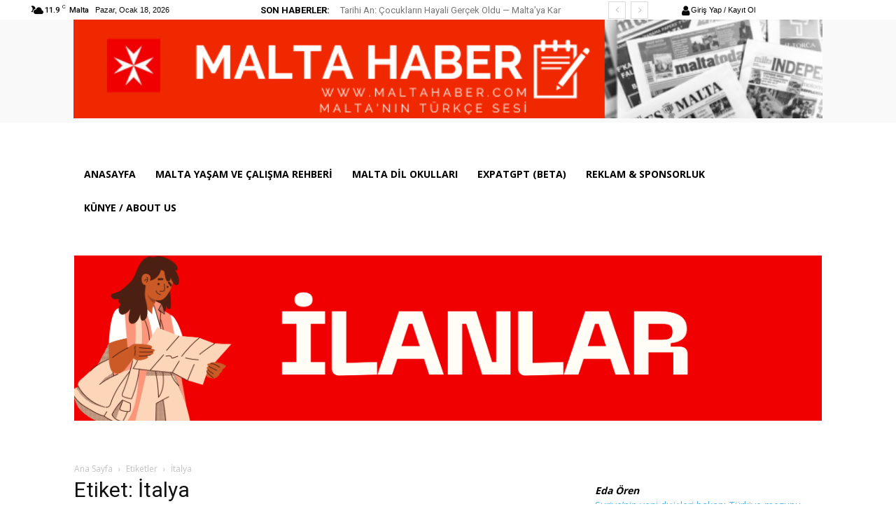

--- FILE ---
content_type: text/html; charset=utf-8
request_url: https://www.google.com/recaptcha/api2/aframe
body_size: 267
content:
<!DOCTYPE HTML><html><head><meta http-equiv="content-type" content="text/html; charset=UTF-8"></head><body><script nonce="iFP5Lp83Oq_oLT37nC8Xtw">/** Anti-fraud and anti-abuse applications only. See google.com/recaptcha */ try{var clients={'sodar':'https://pagead2.googlesyndication.com/pagead/sodar?'};window.addEventListener("message",function(a){try{if(a.source===window.parent){var b=JSON.parse(a.data);var c=clients[b['id']];if(c){var d=document.createElement('img');d.src=c+b['params']+'&rc='+(localStorage.getItem("rc::a")?sessionStorage.getItem("rc::b"):"");window.document.body.appendChild(d);sessionStorage.setItem("rc::e",parseInt(sessionStorage.getItem("rc::e")||0)+1);localStorage.setItem("rc::h",'1769708595719');}}}catch(b){}});window.parent.postMessage("_grecaptcha_ready", "*");}catch(b){}</script></body></html>